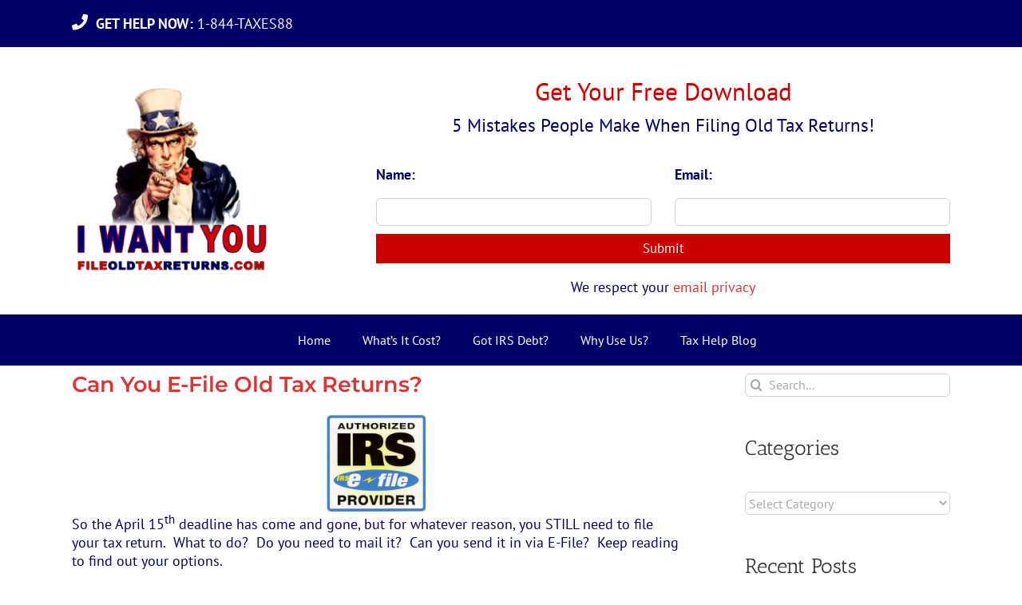

--- FILE ---
content_type: text/plain
request_url: https://www.google-analytics.com/j/collect?v=1&_v=j102&a=1283613200&t=pageview&_s=1&dl=https%3A%2F%2Ffileoldtaxreturns.com%2Ftag%2Firs-fillable-forms%2F&ul=en-us%40posix&dt=IRS%20Fillable%20Forms%20%E2%80%93%20File%20Old%20Tax%20Returns&sr=1280x720&vp=1280x720&_u=IEBAAEABAAAAACAAI~&jid=819920182&gjid=1509418827&cid=732971182.1762179544&tid=UA-45764586-3&_gid=1863303783.1762179544&_r=1&_slc=1&z=595281901
body_size: -452
content:
2,cG-8P9FN8V5R2